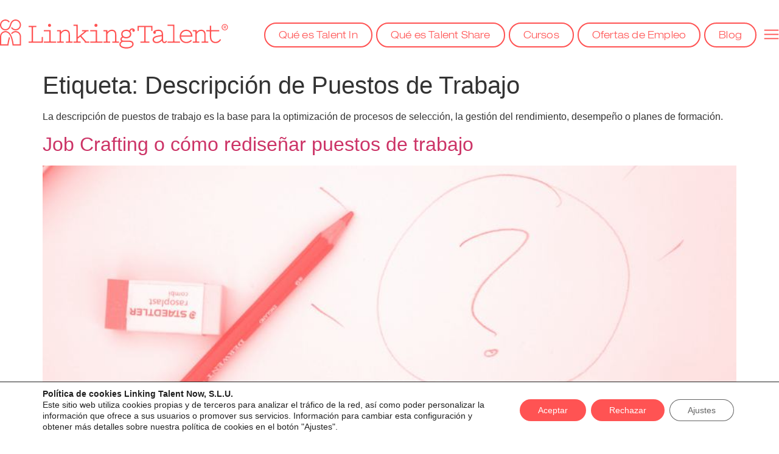

--- FILE ---
content_type: image/svg+xml
request_url: https://www.linkingtalent.es/wp-content/uploads/2019/07/linking-talent-logo.svg
body_size: 2777
content:
<?xml version="1.0" encoding="UTF-8"?> <!-- Generator: Adobe Illustrator 23.0.4, SVG Export Plug-In . SVG Version: 6.00 Build 0) --> <svg xmlns="http://www.w3.org/2000/svg" xmlns:xlink="http://www.w3.org/1999/xlink" id="Capa_1" x="0px" y="0px" viewBox="0 0 469 59" style="enable-background:new 0 0 469 59;" xml:space="preserve"> <style type="text/css"> .st0{fill:#FF5353;} </style> <g> <g> <path class="st0" d="M31.69,23.35c-3.38,0-6.19,1.21-8.58,3.71l-0.5,0.53l0.21,0.32c0.27,0.4,0.53,0.82,0.78,1.27l0.32,0.58 l0.95-1.02c1.91-1.99,4.14-2.95,6.82-2.95c4.65,0,8.44,3.79,8.44,8.44v15.71h-12.5c-2.43-17.89-7.91-26.59-16.75-26.59 C4.88,23.35,0,28.23,0,34.23v18.15h17.08l0.13-1.07c0.66-5.19,1.59-9.67,2.77-13.36l0.02-0.16l-0.04-0.12 c-0.3-0.79-0.59-1.5-0.86-2.1l-0.48-1.09l-0.4,1.12c-1.4,3.85-2.5,8.67-3.27,14.34H2.44V34.23c0-4.66,3.79-8.44,8.44-8.44 c2.78,0,11.24,0,14.47,25.53l0.14,1.07h17.08V34.23C42.57,28.23,37.69,23.35,31.69,23.35z"></path> <path class="st0" d="M10.96,21.92c5.59,0,9.78-3.88,11.5-10.66c1.44-5.61,4.77-8.82,9.15-8.82c4.7,0,8.52,3.82,8.52,8.52 c0,4.7-3.82,8.52-8.52,8.52c-2.4,0-4.71-1.02-6.32-2.8l-1.61-1.79l-0.27,0.75c-0.2,0.55-0.4,1.05-0.6,1.48l-0.13,0.29l0.81,0.9 c2.08,2.29,5.04,3.61,8.13,3.61c6.04,0,10.96-4.92,10.96-10.96S37.65,0,31.61,0c-5.49,0-9.8,3.98-11.51,10.66 c-1.43,5.61-4.76,8.82-9.15,8.82c-4.7,0-8.52-3.82-8.52-8.52c0-4.7,3.82-8.52,8.52-8.52c2.4,0,4.71,1.02,6.33,2.82l0.98,1.06 l0.29-0.67c0.19-0.45,0.42-0.92,0.67-1.4l0.15-0.3l-0.3-0.33C17.01,1.32,14.05,0,10.96,0C4.92,0,0,4.92,0,10.96 S4.92,21.92,10.96,21.92z"></path> </g> <g> <polygon class="st0" points="278.8,23.08 281.34,23.08 281.34,16.11 281.99,15.45 292.67,15.45 292.67,43.58 292.01,44.23 284.92,44.23 284.92,46.77 303.12,46.77 303.12,44.23 296.03,44.23 295.38,43.58 295.38,15.45 306.05,15.45 306.71,16.11 306.71,23.08 309.24,23.08 309.24,12.91 278.8,12.91 "></polygon> <g> <path class="st0" d="M328.04,33.56v5.7c-3.64,4.21-6.49,5.78-10.46,5.78c-2.59,0-5.38-1.37-5.38-4.39c0-3.1,2.75-4.89,9.21-5.96 L328.04,33.56z M336.68,42.98c-1.02,1.46-1.96,2.06-3.21,2.06c-2.41,0-2.77-2.83-2.77-4.51V29.96c0-6.16-3.14-9.42-9.07-9.42 c-5.24,0-10.8,1.92-10.8,5.49c0,1.69,1.07,2.83,2.65,2.83c1.52,0,2.71-1.14,2.71-2.6c0-0.64-0.31-1.39-0.9-1.87 c1.64-0.86,3.64-1.25,6.34-1.25c4.38,0,6.42,2.17,6.42,6.82v1.06l-7.02,1.21c-8.09,1.39-11.53,3.91-11.53,8.43 c0,4.21,3.17,6.93,8.09,6.93c4.09,0,7.9-1.84,10.63-5.09c0.47,3.17,2.41,5.09,5.27,5.09c1.95,0,3.63-0.98,5-2.91l0.21-0.3 l-1.67-1.86L336.68,42.98z"></path> </g> <polygon class="st0" points="353.73,43.58 353.73,10.43 339.87,10.43 339.87,12.97 350.42,12.97 351.07,13.62 351.07,43.58 350.42,44.23 339.87,44.23 339.87,46.77 364.94,46.77 364.94,44.23 354.38,44.23 "></polygon> <path class="st0" d="M367.26,31.98c0.89-5.27,5.14-8.9,10.51-8.9c5.16,0,8.63,3.24,9.58,8.9H367.26z M377.77,20.54 c-7.64,0-13.4,5.81-13.4,13.52c0,7.71,5.76,13.52,13.4,13.52c4.47,0,8.51-1.66,11.09-4.55l0.26-0.29l-1.63-1.99l-0.36,0.39 c-2.28,2.51-5.61,3.89-9.37,3.89c-5.94,0-10.47-4.49-10.68-10.52h23.16v-0.46C390.24,26.1,385.11,20.54,377.77,20.54"></path> <path class="st0" d="M417.01,43.58V30.24c0-6.26-3.24-9.7-9.13-9.7c-3.49,0-6.92,1.86-8.96,4.74v-3.93h-8.09v2.54h4.78l0.65,0.66 v19.03l-0.65,0.65h-4.78v2.54h13.52v-2.54h-4.78l-0.65-0.65v-14.2c1.52-2.87,4.31-6.24,8.96-6.24c4.24,0,6.48,2.5,6.48,7.23v13.22 l-0.66,0.65h-4.77v2.54h13.51v-2.54h-4.78L417.01,43.58z"></path> <path class="st0" d="M446.07,39.83c-2.06,3.32-5.18,5.15-8.8,5.15c-4.09,0-8.96-1.82-8.96-10.52v-9.92l0.66-0.65h15.7v-2.54h-16.3 v-8.9h-2.71v8.9h-7.22v2.54h6.57l0.65,0.65v10.21c0,8.15,4.23,12.83,11.61,12.83c4.44,0,8.17-2.13,10.79-6.16l0.21-0.33 l-1.91-1.73L446.07,39.83z"></path> <polygon class="st0" points="87.1,35.33 84.56,35.33 84.56,43.58 83.91,44.24 66.87,44.24 66.87,16.11 67.53,15.45 73.75,15.45 73.75,12.92 57.87,12.92 57.87,15.45 63.51,15.45 64.16,16.11 64.16,43.58 63.51,44.24 57.87,44.24 57.87,46.77 87.1,46.77 "></polygon> <g> <g> <path class="st0" d="M100.43,14.87c1.75,0,3.12-1.34,3.12-3.06c0-1.75-1.37-3.12-3.12-3.12c-1.72,0-3.06,1.37-3.06,3.12 C97.37,13.5,98.74,14.87,100.43,14.87"></path> </g> <polygon class="st0" points="113.89,44.24 103.34,44.24 102.68,43.58 102.68,21.35 88.82,21.35 88.82,23.89 99.37,23.89 100.03,24.55 100.03,43.58 99.37,44.24 88.82,44.24 88.82,46.77 113.89,46.77 "></polygon> </g> <g> <path class="st0" d="M129.13,44.24h-4.78l-0.65-0.66v-14.2c1.52-2.87,4.31-6.24,8.96-6.24c4.24,0,6.47,2.5,6.47,7.23v13.22 l-0.65,0.66h-4.78v2.54h13.52v-2.54h-4.78l-0.66-0.66V30.25c0-6.26-3.24-9.7-9.13-9.7c-3.5,0-6.92,1.86-8.96,4.74v-3.94h-8.09 v2.54h4.78l0.66,0.66v19.03l-0.66,0.66h-4.78v2.54h13.52V44.24z"></path> </g> <polygon class="st0" points="163.61,44.24 158.26,44.24 157.6,43.58 157.6,38.67 162.75,34.52 171.82,44.92 171.82,46.77 181.24,46.77 181.24,44.24 174.8,44.24 164.85,32.85 175.91,23.89 179.56,23.89 179.56,21.35 166.16,21.35 166.16,23.89 171.42,23.89 171.59,24.11 157.6,35.52 157.6,10.43 148.94,10.43 148.94,12.97 154.29,12.97 154.95,13.62 154.95,43.58 154.29,44.24 148.94,44.24 148.94,46.77 163.61,46.77 "></polygon> <g> <polygon class="st0" points="208.03,44.24 197.47,44.24 196.82,43.58 196.82,21.35 182.96,21.35 182.96,23.89 193.51,23.89 194.17,24.55 194.17,43.58 193.51,44.24 182.96,44.24 182.96,46.77 208.03,46.77 "></polygon> <path class="st0" d="M194.57,14.87c1.75,0,3.12-1.34,3.12-3.06c0-1.75-1.37-3.12-3.12-3.12c-1.72,0-3.06,1.37-3.06,3.12 C191.51,13.5,192.88,14.87,194.57,14.87"></path> </g> <path class="st0" d="M235.92,43.58V30.25c0-6.26-3.24-9.7-9.13-9.7c-3.49,0-6.92,1.85-8.96,4.74v-3.94h-8.09v2.54h4.78l0.66,0.65 v19.03l-0.66,0.66h-4.78v2.53h13.52v-2.53h-4.78l-0.66-0.66v-14.2c1.53-2.87,4.31-6.24,8.96-6.24c4.24,0,6.47,2.5,6.47,7.23v13.22 l-0.65,0.66h-4.78v2.53h13.52v-2.53h-4.78L235.92,43.58z"></path> <g> <path class="st0" d="M244.73,49.95c0-2.46,2.27-4.08,3.7-4.86h13.29c2.98,0,6.53,0.8,6.53,4.63c0,3.61-4.82,6.13-11.73,6.13 C249.57,55.85,244.73,53.42,244.73,49.95 M263.51,29.27c0,3.55-3.16,6.13-7.51,6.13c-4.35,0-7.51-2.58-7.51-6.13 c0-3.55,3.16-6.13,7.51-6.13C260.35,23.14,263.51,25.71,263.51,29.27 M270.9,24.76c1.46,0,2.6-1.19,2.6-2.71 c0-2.67-2.7-4.27-5.31-4.27c-2.6,0-4.76,1.59-5.99,4.39c-1.7-1.06-3.83-1.61-6.2-1.61c-5.92,0-10.23,3.67-10.23,8.72 c0,2,0.66,3.82,1.92,5.3c-1.81,0.82-3.53,2.66-3.53,4.87c0,1.82,0.58,3.15,1.86,4.24c-2.52,1.73-3.95,3.99-3.95,6.27 c0,5.08,5.81,8.49,14.44,8.49c8.37,0,14.44-3.67,14.44-8.72c0-4.52-3.43-7.22-9.18-7.22h-11.38c-2.64,0-3.58-1.58-3.58-3.06 c0-1.37,0.95-2.4,2.89-3.13c1.72,1.1,3.89,1.68,6.3,1.68c5.92,0,10.23-3.67,10.23-8.72c0-2.01-0.71-3.9-2.01-5.36 c0.97-2.48,2.12-3.54,3.8-3.54c0.46,0,0.81,0.06,1.11,0.2c-0.47,0.47-0.77,1.09-0.77,1.71C268.37,23.64,269.5,24.76,270.9,24.76"></path> </g> <path class="st0" d="M455.87,9.27c3.29,0,6.27,2.52,6.27,6.27s-2.98,6.27-6.27,6.27c-3.31,0-6.27-2.52-6.27-6.27 S452.56,9.27,455.87,9.27z M455.87,10.57c-2.73,0-4.87,2.12-4.87,4.97c0,2.86,2.14,4.97,4.87,4.97c2.68,0,4.87-2.11,4.87-4.97 C460.73,12.69,458.54,10.57,455.87,10.57z"></path> <path class="st0" d="M455.79,15.91h-0.87v2.41h-0.94v-5.58h2.18c1.39,0,2.1,0.46,2.1,1.6c0,1.02-0.65,1.42-1.51,1.52l1.6,2.45 h-1.09L455.79,15.91z M455.92,15.13c0.7,0,1.32-0.07,1.32-0.85c0-0.66-0.68-0.76-1.24-0.76h-1.08v1.6H455.92z"></path> </g> </g> </svg> 